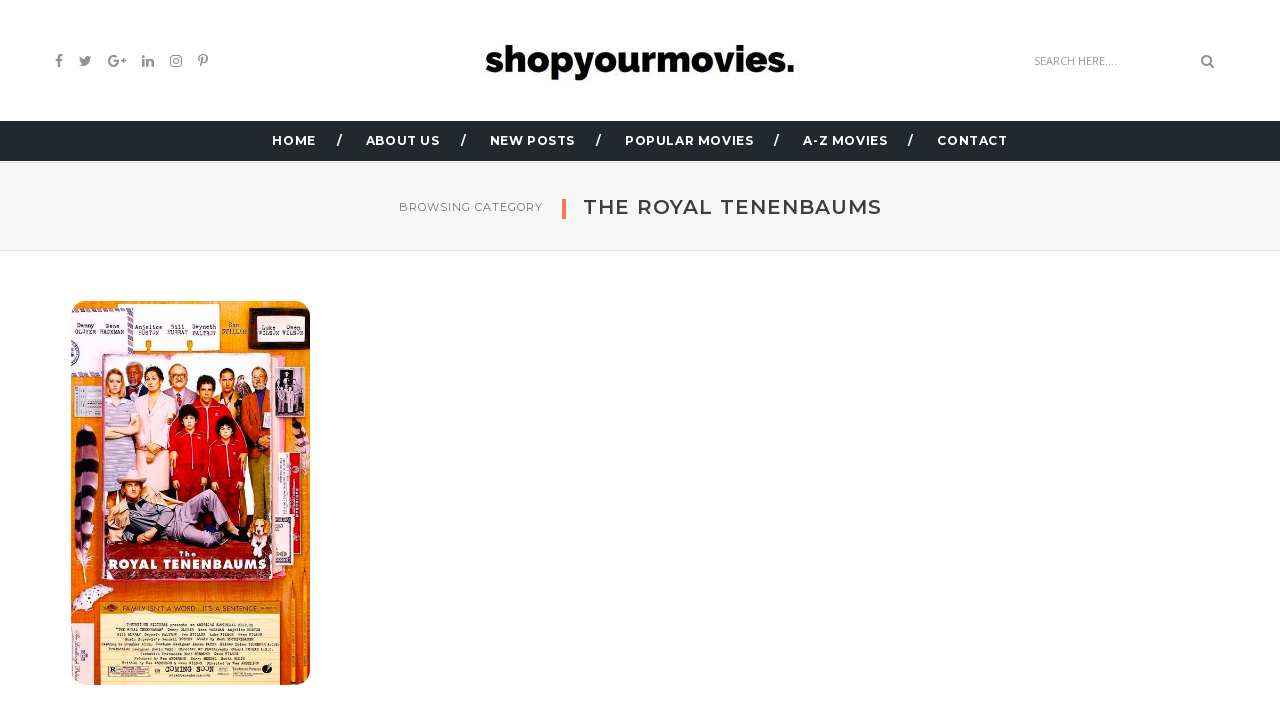

--- FILE ---
content_type: text/html; charset=UTF-8
request_url: https://www.shopyourmovies.com/the-royal-tenenbaums/
body_size: 63594
content:
<!DOCTYPE html>
<html dir="ltr" lang="en-US" prefix="og: https://ogp.me/ns#" class="no-js">
<head><meta charset="UTF-8"><script>if(navigator.userAgent.match(/MSIE|Internet Explorer/i)||navigator.userAgent.match(/Trident\/7\..*?rv:11/i)){var href=document.location.href;if(!href.match(/[?&]nowprocket/)){if(href.indexOf("?")==-1){if(href.indexOf("#")==-1){document.location.href=href+"?nowprocket=1"}else{document.location.href=href.replace("#","?nowprocket=1#")}}else{if(href.indexOf("#")==-1){document.location.href=href+"&nowprocket=1"}else{document.location.href=href.replace("#","&nowprocket=1#")}}}}</script><script>class RocketLazyLoadScripts{constructor(){this.triggerEvents=["keydown","mousedown","mousemove","touchmove","touchstart","touchend","wheel"],this.userEventHandler=this._triggerListener.bind(this),this.touchStartHandler=this._onTouchStart.bind(this),this.touchMoveHandler=this._onTouchMove.bind(this),this.touchEndHandler=this._onTouchEnd.bind(this),this.clickHandler=this._onClick.bind(this),this.interceptedClicks=[],window.addEventListener("pageshow",(e=>{this.persisted=e.persisted})),window.addEventListener("DOMContentLoaded",(()=>{this._preconnect3rdParties()})),this.delayedScripts={normal:[],async:[],defer:[]},this.allJQueries=[]}_addUserInteractionListener(e){document.hidden?e._triggerListener():(this.triggerEvents.forEach((t=>window.addEventListener(t,e.userEventHandler,{passive:!0}))),window.addEventListener("touchstart",e.touchStartHandler,{passive:!0}),window.addEventListener("mousedown",e.touchStartHandler),document.addEventListener("visibilitychange",e.userEventHandler))}_removeUserInteractionListener(){this.triggerEvents.forEach((e=>window.removeEventListener(e,this.userEventHandler,{passive:!0}))),document.removeEventListener("visibilitychange",this.userEventHandler)}_onTouchStart(e){"HTML"!==e.target.tagName&&(window.addEventListener("touchend",this.touchEndHandler),window.addEventListener("mouseup",this.touchEndHandler),window.addEventListener("touchmove",this.touchMoveHandler,{passive:!0}),window.addEventListener("mousemove",this.touchMoveHandler),e.target.addEventListener("click",this.clickHandler),this._renameDOMAttribute(e.target,"onclick","rocket-onclick"))}_onTouchMove(e){window.removeEventListener("touchend",this.touchEndHandler),window.removeEventListener("mouseup",this.touchEndHandler),window.removeEventListener("touchmove",this.touchMoveHandler,{passive:!0}),window.removeEventListener("mousemove",this.touchMoveHandler),e.target.removeEventListener("click",this.clickHandler),this._renameDOMAttribute(e.target,"rocket-onclick","onclick")}_onTouchEnd(e){window.removeEventListener("touchend",this.touchEndHandler),window.removeEventListener("mouseup",this.touchEndHandler),window.removeEventListener("touchmove",this.touchMoveHandler,{passive:!0}),window.removeEventListener("mousemove",this.touchMoveHandler)}_onClick(e){e.target.removeEventListener("click",this.clickHandler),this._renameDOMAttribute(e.target,"rocket-onclick","onclick"),this.interceptedClicks.push(e),e.preventDefault(),e.stopPropagation(),e.stopImmediatePropagation()}_replayClicks(){window.removeEventListener("touchstart",this.touchStartHandler,{passive:!0}),window.removeEventListener("mousedown",this.touchStartHandler),this.interceptedClicks.forEach((e=>{e.target.dispatchEvent(new MouseEvent("click",{view:e.view,bubbles:!0,cancelable:!0}))}))}_renameDOMAttribute(e,t,n){e.hasAttribute&&e.hasAttribute(t)&&(event.target.setAttribute(n,event.target.getAttribute(t)),event.target.removeAttribute(t))}_triggerListener(){this._removeUserInteractionListener(this),"loading"===document.readyState?document.addEventListener("DOMContentLoaded",this._loadEverythingNow.bind(this)):this._loadEverythingNow()}_preconnect3rdParties(){let e=[];document.querySelectorAll("script[type=rocketlazyloadscript]").forEach((t=>{if(t.hasAttribute("src")){const n=new URL(t.src).origin;n!==location.origin&&e.push({src:n,crossOrigin:t.crossOrigin||"module"===t.getAttribute("data-rocket-type")})}})),e=[...new Map(e.map((e=>[JSON.stringify(e),e]))).values()],this._batchInjectResourceHints(e,"preconnect")}async _loadEverythingNow(){this.lastBreath=Date.now(),this._delayEventListeners(),this._delayJQueryReady(this),this._handleDocumentWrite(),this._registerAllDelayedScripts(),this._preloadAllScripts(),await this._loadScriptsFromList(this.delayedScripts.normal),await this._loadScriptsFromList(this.delayedScripts.defer),await this._loadScriptsFromList(this.delayedScripts.async);try{await this._triggerDOMContentLoaded(),await this._triggerWindowLoad()}catch(e){}window.dispatchEvent(new Event("rocket-allScriptsLoaded")),this._replayClicks()}_registerAllDelayedScripts(){document.querySelectorAll("script[type=rocketlazyloadscript]").forEach((e=>{e.hasAttribute("src")?e.hasAttribute("async")&&!1!==e.async?this.delayedScripts.async.push(e):e.hasAttribute("defer")&&!1!==e.defer||"module"===e.getAttribute("data-rocket-type")?this.delayedScripts.defer.push(e):this.delayedScripts.normal.push(e):this.delayedScripts.normal.push(e)}))}async _transformScript(e){return await this._littleBreath(),new Promise((t=>{const n=document.createElement("script");[...e.attributes].forEach((e=>{let t=e.nodeName;"type"!==t&&("data-rocket-type"===t&&(t="type"),n.setAttribute(t,e.nodeValue))})),e.hasAttribute("src")?(n.addEventListener("load",t),n.addEventListener("error",t)):(n.text=e.text,t());try{e.parentNode.replaceChild(n,e)}catch(e){t()}}))}async _loadScriptsFromList(e){const t=e.shift();return t?(await this._transformScript(t),this._loadScriptsFromList(e)):Promise.resolve()}_preloadAllScripts(){this._batchInjectResourceHints([...this.delayedScripts.normal,...this.delayedScripts.defer,...this.delayedScripts.async],"preload")}_batchInjectResourceHints(e,t){var n=document.createDocumentFragment();e.forEach((e=>{if(e.src){const i=document.createElement("link");i.href=e.src,i.rel=t,"preconnect"!==t&&(i.as="script"),e.getAttribute&&"module"===e.getAttribute("data-rocket-type")&&(i.crossOrigin=!0),e.crossOrigin&&(i.crossOrigin=e.crossOrigin),n.appendChild(i)}})),document.head.appendChild(n)}_delayEventListeners(){let e={};function t(t,n){!function(t){function n(n){return e[t].eventsToRewrite.indexOf(n)>=0?"rocket-"+n:n}e[t]||(e[t]={originalFunctions:{add:t.addEventListener,remove:t.removeEventListener},eventsToRewrite:[]},t.addEventListener=function(){arguments[0]=n(arguments[0]),e[t].originalFunctions.add.apply(t,arguments)},t.removeEventListener=function(){arguments[0]=n(arguments[0]),e[t].originalFunctions.remove.apply(t,arguments)})}(t),e[t].eventsToRewrite.push(n)}function n(e,t){let n=e[t];Object.defineProperty(e,t,{get:()=>n||function(){},set(i){e["rocket"+t]=n=i}})}t(document,"DOMContentLoaded"),t(window,"DOMContentLoaded"),t(window,"load"),t(window,"pageshow"),t(document,"readystatechange"),n(document,"onreadystatechange"),n(window,"onload"),n(window,"onpageshow")}_delayJQueryReady(e){let t=window.jQuery;Object.defineProperty(window,"jQuery",{get:()=>t,set(n){if(n&&n.fn&&!e.allJQueries.includes(n)){n.fn.ready=n.fn.init.prototype.ready=function(t){e.domReadyFired?t.bind(document)(n):document.addEventListener("rocket-DOMContentLoaded",(()=>t.bind(document)(n)))};const t=n.fn.on;n.fn.on=n.fn.init.prototype.on=function(){if(this[0]===window){function e(e){return e.split(" ").map((e=>"load"===e||0===e.indexOf("load.")?"rocket-jquery-load":e)).join(" ")}"string"==typeof arguments[0]||arguments[0]instanceof String?arguments[0]=e(arguments[0]):"object"==typeof arguments[0]&&Object.keys(arguments[0]).forEach((t=>{delete Object.assign(arguments[0],{[e(t)]:arguments[0][t]})[t]}))}return t.apply(this,arguments),this},e.allJQueries.push(n)}t=n}})}async _triggerDOMContentLoaded(){this.domReadyFired=!0,await this._littleBreath(),document.dispatchEvent(new Event("rocket-DOMContentLoaded")),await this._littleBreath(),window.dispatchEvent(new Event("rocket-DOMContentLoaded")),await this._littleBreath(),document.dispatchEvent(new Event("rocket-readystatechange")),await this._littleBreath(),document.rocketonreadystatechange&&document.rocketonreadystatechange()}async _triggerWindowLoad(){await this._littleBreath(),window.dispatchEvent(new Event("rocket-load")),await this._littleBreath(),window.rocketonload&&window.rocketonload(),await this._littleBreath(),this.allJQueries.forEach((e=>e(window).trigger("rocket-jquery-load"))),await this._littleBreath();const e=new Event("rocket-pageshow");e.persisted=this.persisted,window.dispatchEvent(e),await this._littleBreath(),window.rocketonpageshow&&window.rocketonpageshow({persisted:this.persisted})}_handleDocumentWrite(){const e=new Map;document.write=document.writeln=function(t){const n=document.currentScript,i=document.createRange(),r=n.parentElement;let o=e.get(n);void 0===o&&(o=n.nextSibling,e.set(n,o));const s=document.createDocumentFragment();i.setStart(s,0),s.appendChild(i.createContextualFragment(t)),r.insertBefore(s,o)}}async _littleBreath(){Date.now()-this.lastBreath>45&&(await this._requestAnimFrame(),this.lastBreath=Date.now())}async _requestAnimFrame(){return document.hidden?new Promise((e=>setTimeout(e))):new Promise((e=>requestAnimationFrame(e)))}static run(){const e=new RocketLazyLoadScripts;e._addUserInteractionListener(e)}}RocketLazyLoadScripts.run();</script>
    <!-- keywords -->
	
	<link rel="profile" href="https://gmpg.org/xfn/11">
	    <!-- viewport -->
	<meta name="viewport" content="width=device-width,initial-scale=1.0" />
    <!-- default IE9 -->
    <meta http-equiv="X-UA-Compatible" content="IE=Edge">

    <script type="rocketlazyloadscript">(function(html){html.className = html.className.replace(/\bno-js\b/,'js')})(document.documentElement);</script>
<title>The Roy­al Tenen­baums Clothes, Style, Outfits, Fashion, Looks | Shopyourmovies</title><link rel="preload" as="style" href="https://fonts.googleapis.com/css?family=Open%20Sans%3A100%2C200%2C300%2C400%2C500%2C600%2C700%2C800%2C900%7CMontserrat%3A100%2C200%2C300%2C400%2C500%2C600%2C700%2C800%2C900&#038;subset=latin%2Clatin-ext%2Ccyrillic%2Ccyrillic-ext%2Cgreek%2Cgreek-ext%2Cvietnamese&#038;display=swap" /><link rel="stylesheet" href="https://fonts.googleapis.com/css?family=Open%20Sans%3A100%2C200%2C300%2C400%2C500%2C600%2C700%2C800%2C900%7CMontserrat%3A100%2C200%2C300%2C400%2C500%2C600%2C700%2C800%2C900&#038;subset=latin%2Clatin-ext%2Ccyrillic%2Ccyrillic-ext%2Cgreek%2Cgreek-ext%2Cvietnamese&#038;display=swap" media="print" onload="this.media='all'" /><noscript><link rel="stylesheet" href="https://fonts.googleapis.com/css?family=Open%20Sans%3A100%2C200%2C300%2C400%2C500%2C600%2C700%2C800%2C900%7CMontserrat%3A100%2C200%2C300%2C400%2C500%2C600%2C700%2C800%2C900&#038;subset=latin%2Clatin-ext%2Ccyrillic%2Ccyrillic-ext%2Cgreek%2Cgreek-ext%2Cvietnamese&#038;display=swap" /></noscript><link rel="stylesheet" href="https://www.shopyourmovies.com/wp-content/cache/min/1/b603c34fe977782230265f43ca1786ac.css" media="all" data-minify="1" />
	<style>img:is([sizes="auto" i], [sizes^="auto," i]) { contain-intrinsic-size: 3000px 1500px }</style>
	
		<!-- All in One SEO 4.8.7 - aioseo.com -->
	<meta name="description" content="Where to buy Clothes, Style, Outfits, Fashion, Looks on The Roy­al Tenen­baums ." />
	<meta name="robots" content="max-image-preview:large" />
	<link rel="canonical" href="https://www.shopyourmovies.com/the-royal-tenenbaums/" />
	<meta name="generator" content="All in One SEO (AIOSEO) 4.8.7" />
		<script type="application/ld+json" class="aioseo-schema">
			{"@context":"https:\/\/schema.org","@graph":[{"@type":"BreadcrumbList","@id":"https:\/\/www.shopyourmovies.com\/the-royal-tenenbaums\/#breadcrumblist","itemListElement":[{"@type":"ListItem","@id":"https:\/\/www.shopyourmovies.com#listItem","position":1,"name":"Home","item":"https:\/\/www.shopyourmovies.com","nextItem":{"@type":"ListItem","@id":"https:\/\/www.shopyourmovies.com\/the-royal-tenenbaums\/#listItem","name":"The Roy\u00adal Tenen\u00adbaums"}},{"@type":"ListItem","@id":"https:\/\/www.shopyourmovies.com\/the-royal-tenenbaums\/#listItem","position":2,"name":"The Roy\u00adal Tenen\u00adbaums","previousItem":{"@type":"ListItem","@id":"https:\/\/www.shopyourmovies.com#listItem","name":"Home"}}]},{"@type":"CollectionPage","@id":"https:\/\/www.shopyourmovies.com\/the-royal-tenenbaums\/#collectionpage","url":"https:\/\/www.shopyourmovies.com\/the-royal-tenenbaums\/","name":"The Roy\u00adal Tenen\u00adbaums Clothes, Style, Outfits, Fashion, Looks | Shopyourmovies","description":"Where to buy Clothes, Style, Outfits, Fashion, Looks on The Roy\u00adal Tenen\u00adbaums .","inLanguage":"en-US","isPartOf":{"@id":"https:\/\/www.shopyourmovies.com\/#website"},"breadcrumb":{"@id":"https:\/\/www.shopyourmovies.com\/the-royal-tenenbaums\/#breadcrumblist"}},{"@type":"Organization","@id":"https:\/\/www.shopyourmovies.com\/#organization","name":"Shopyourmovies ShopYourMovies","description":"Fashion, Clothing and Style from Movies ShopYourMovies is a subsidiary of the popular website ShopYourTV which is currently the largest archive off all outfits worn on tv shows. ShopYourMovies is a side project that focuses just on Movies rather than TV Shows.","url":"https:\/\/www.shopyourmovies.com\/","sameAs":["https:\/\/www.facebook.com\/shopyourtv","https:\/\/x.com\/shopyourtv","https:\/\/instagram.com\/shopyourtv"]},{"@type":"WebSite","@id":"https:\/\/www.shopyourmovies.com\/#website","url":"https:\/\/www.shopyourmovies.com\/","name":"Shopyourmovies","description":"Fashion, Clothing and Style from Movies","inLanguage":"en-US","publisher":{"@id":"https:\/\/www.shopyourmovies.com\/#organization"}}]}
		</script>
		<!-- All in One SEO -->

<link rel='dns-prefetch' href='//stats.wp.com' />
<link rel='dns-prefetch' href='//fonts.googleapis.com' />
<link rel='dns-prefetch' href='//www.googletagmanager.com' />
<link href='https://fonts.gstatic.com' crossorigin rel='preconnect' />
<link rel="alternate" type="application/rss+xml" title="Shopyourmovies &raquo; Feed" href="https://www.shopyourmovies.com/feed/" />
<link rel="alternate" type="application/rss+xml" title="Shopyourmovies &raquo; Comments Feed" href="https://www.shopyourmovies.com/comments/feed/" />
<link rel="alternate" type="application/rss+xml" title="Shopyourmovies &raquo; The Roy­al Tenen­baums Category Feed" href="https://www.shopyourmovies.com/the-royal-tenenbaums/feed/" />
<style id='wp-emoji-styles-inline-css' type='text/css'>

	img.wp-smiley, img.emoji {
		display: inline !important;
		border: none !important;
		box-shadow: none !important;
		height: 1em !important;
		width: 1em !important;
		margin: 0 0.07em !important;
		vertical-align: -0.1em !important;
		background: none !important;
		padding: 0 !important;
	}
</style>



<style id='jetpack-sharing-buttons-style-inline-css' type='text/css'>
.jetpack-sharing-buttons__services-list{display:flex;flex-direction:row;flex-wrap:wrap;gap:0;list-style-type:none;margin:5px;padding:0}.jetpack-sharing-buttons__services-list.has-small-icon-size{font-size:12px}.jetpack-sharing-buttons__services-list.has-normal-icon-size{font-size:16px}.jetpack-sharing-buttons__services-list.has-large-icon-size{font-size:24px}.jetpack-sharing-buttons__services-list.has-huge-icon-size{font-size:36px}@media print{.jetpack-sharing-buttons__services-list{display:none!important}}.editor-styles-wrapper .wp-block-jetpack-sharing-buttons{gap:0;padding-inline-start:0}ul.jetpack-sharing-buttons__services-list.has-background{padding:1.25em 2.375em}
</style>
<style id='classic-theme-styles-inline-css' type='text/css'>
/*! This file is auto-generated */
.wp-block-button__link{color:#fff;background-color:#32373c;border-radius:9999px;box-shadow:none;text-decoration:none;padding:calc(.667em + 2px) calc(1.333em + 2px);font-size:1.125em}.wp-block-file__button{background:#32373c;color:#fff;text-decoration:none}
</style>
<style id='global-styles-inline-css' type='text/css'>
:root{--wp--preset--aspect-ratio--square: 1;--wp--preset--aspect-ratio--4-3: 4/3;--wp--preset--aspect-ratio--3-4: 3/4;--wp--preset--aspect-ratio--3-2: 3/2;--wp--preset--aspect-ratio--2-3: 2/3;--wp--preset--aspect-ratio--16-9: 16/9;--wp--preset--aspect-ratio--9-16: 9/16;--wp--preset--color--black: #000000;--wp--preset--color--cyan-bluish-gray: #abb8c3;--wp--preset--color--white: #ffffff;--wp--preset--color--pale-pink: #f78da7;--wp--preset--color--vivid-red: #cf2e2e;--wp--preset--color--luminous-vivid-orange: #ff6900;--wp--preset--color--luminous-vivid-amber: #fcb900;--wp--preset--color--light-green-cyan: #7bdcb5;--wp--preset--color--vivid-green-cyan: #00d084;--wp--preset--color--pale-cyan-blue: #8ed1fc;--wp--preset--color--vivid-cyan-blue: #0693e3;--wp--preset--color--vivid-purple: #9b51e0;--wp--preset--gradient--vivid-cyan-blue-to-vivid-purple: linear-gradient(135deg,rgba(6,147,227,1) 0%,rgb(155,81,224) 100%);--wp--preset--gradient--light-green-cyan-to-vivid-green-cyan: linear-gradient(135deg,rgb(122,220,180) 0%,rgb(0,208,130) 100%);--wp--preset--gradient--luminous-vivid-amber-to-luminous-vivid-orange: linear-gradient(135deg,rgba(252,185,0,1) 0%,rgba(255,105,0,1) 100%);--wp--preset--gradient--luminous-vivid-orange-to-vivid-red: linear-gradient(135deg,rgba(255,105,0,1) 0%,rgb(207,46,46) 100%);--wp--preset--gradient--very-light-gray-to-cyan-bluish-gray: linear-gradient(135deg,rgb(238,238,238) 0%,rgb(169,184,195) 100%);--wp--preset--gradient--cool-to-warm-spectrum: linear-gradient(135deg,rgb(74,234,220) 0%,rgb(151,120,209) 20%,rgb(207,42,186) 40%,rgb(238,44,130) 60%,rgb(251,105,98) 80%,rgb(254,248,76) 100%);--wp--preset--gradient--blush-light-purple: linear-gradient(135deg,rgb(255,206,236) 0%,rgb(152,150,240) 100%);--wp--preset--gradient--blush-bordeaux: linear-gradient(135deg,rgb(254,205,165) 0%,rgb(254,45,45) 50%,rgb(107,0,62) 100%);--wp--preset--gradient--luminous-dusk: linear-gradient(135deg,rgb(255,203,112) 0%,rgb(199,81,192) 50%,rgb(65,88,208) 100%);--wp--preset--gradient--pale-ocean: linear-gradient(135deg,rgb(255,245,203) 0%,rgb(182,227,212) 50%,rgb(51,167,181) 100%);--wp--preset--gradient--electric-grass: linear-gradient(135deg,rgb(202,248,128) 0%,rgb(113,206,126) 100%);--wp--preset--gradient--midnight: linear-gradient(135deg,rgb(2,3,129) 0%,rgb(40,116,252) 100%);--wp--preset--font-size--small: 13px;--wp--preset--font-size--medium: 20px;--wp--preset--font-size--large: 36px;--wp--preset--font-size--x-large: 42px;--wp--preset--spacing--20: 0.44rem;--wp--preset--spacing--30: 0.67rem;--wp--preset--spacing--40: 1rem;--wp--preset--spacing--50: 1.5rem;--wp--preset--spacing--60: 2.25rem;--wp--preset--spacing--70: 3.38rem;--wp--preset--spacing--80: 5.06rem;--wp--preset--shadow--natural: 6px 6px 9px rgba(0, 0, 0, 0.2);--wp--preset--shadow--deep: 12px 12px 50px rgba(0, 0, 0, 0.4);--wp--preset--shadow--sharp: 6px 6px 0px rgba(0, 0, 0, 0.2);--wp--preset--shadow--outlined: 6px 6px 0px -3px rgba(255, 255, 255, 1), 6px 6px rgba(0, 0, 0, 1);--wp--preset--shadow--crisp: 6px 6px 0px rgba(0, 0, 0, 1);}:where(.is-layout-flex){gap: 0.5em;}:where(.is-layout-grid){gap: 0.5em;}body .is-layout-flex{display: flex;}.is-layout-flex{flex-wrap: wrap;align-items: center;}.is-layout-flex > :is(*, div){margin: 0;}body .is-layout-grid{display: grid;}.is-layout-grid > :is(*, div){margin: 0;}:where(.wp-block-columns.is-layout-flex){gap: 2em;}:where(.wp-block-columns.is-layout-grid){gap: 2em;}:where(.wp-block-post-template.is-layout-flex){gap: 1.25em;}:where(.wp-block-post-template.is-layout-grid){gap: 1.25em;}.has-black-color{color: var(--wp--preset--color--black) !important;}.has-cyan-bluish-gray-color{color: var(--wp--preset--color--cyan-bluish-gray) !important;}.has-white-color{color: var(--wp--preset--color--white) !important;}.has-pale-pink-color{color: var(--wp--preset--color--pale-pink) !important;}.has-vivid-red-color{color: var(--wp--preset--color--vivid-red) !important;}.has-luminous-vivid-orange-color{color: var(--wp--preset--color--luminous-vivid-orange) !important;}.has-luminous-vivid-amber-color{color: var(--wp--preset--color--luminous-vivid-amber) !important;}.has-light-green-cyan-color{color: var(--wp--preset--color--light-green-cyan) !important;}.has-vivid-green-cyan-color{color: var(--wp--preset--color--vivid-green-cyan) !important;}.has-pale-cyan-blue-color{color: var(--wp--preset--color--pale-cyan-blue) !important;}.has-vivid-cyan-blue-color{color: var(--wp--preset--color--vivid-cyan-blue) !important;}.has-vivid-purple-color{color: var(--wp--preset--color--vivid-purple) !important;}.has-black-background-color{background-color: var(--wp--preset--color--black) !important;}.has-cyan-bluish-gray-background-color{background-color: var(--wp--preset--color--cyan-bluish-gray) !important;}.has-white-background-color{background-color: var(--wp--preset--color--white) !important;}.has-pale-pink-background-color{background-color: var(--wp--preset--color--pale-pink) !important;}.has-vivid-red-background-color{background-color: var(--wp--preset--color--vivid-red) !important;}.has-luminous-vivid-orange-background-color{background-color: var(--wp--preset--color--luminous-vivid-orange) !important;}.has-luminous-vivid-amber-background-color{background-color: var(--wp--preset--color--luminous-vivid-amber) !important;}.has-light-green-cyan-background-color{background-color: var(--wp--preset--color--light-green-cyan) !important;}.has-vivid-green-cyan-background-color{background-color: var(--wp--preset--color--vivid-green-cyan) !important;}.has-pale-cyan-blue-background-color{background-color: var(--wp--preset--color--pale-cyan-blue) !important;}.has-vivid-cyan-blue-background-color{background-color: var(--wp--preset--color--vivid-cyan-blue) !important;}.has-vivid-purple-background-color{background-color: var(--wp--preset--color--vivid-purple) !important;}.has-black-border-color{border-color: var(--wp--preset--color--black) !important;}.has-cyan-bluish-gray-border-color{border-color: var(--wp--preset--color--cyan-bluish-gray) !important;}.has-white-border-color{border-color: var(--wp--preset--color--white) !important;}.has-pale-pink-border-color{border-color: var(--wp--preset--color--pale-pink) !important;}.has-vivid-red-border-color{border-color: var(--wp--preset--color--vivid-red) !important;}.has-luminous-vivid-orange-border-color{border-color: var(--wp--preset--color--luminous-vivid-orange) !important;}.has-luminous-vivid-amber-border-color{border-color: var(--wp--preset--color--luminous-vivid-amber) !important;}.has-light-green-cyan-border-color{border-color: var(--wp--preset--color--light-green-cyan) !important;}.has-vivid-green-cyan-border-color{border-color: var(--wp--preset--color--vivid-green-cyan) !important;}.has-pale-cyan-blue-border-color{border-color: var(--wp--preset--color--pale-cyan-blue) !important;}.has-vivid-cyan-blue-border-color{border-color: var(--wp--preset--color--vivid-cyan-blue) !important;}.has-vivid-purple-border-color{border-color: var(--wp--preset--color--vivid-purple) !important;}.has-vivid-cyan-blue-to-vivid-purple-gradient-background{background: var(--wp--preset--gradient--vivid-cyan-blue-to-vivid-purple) !important;}.has-light-green-cyan-to-vivid-green-cyan-gradient-background{background: var(--wp--preset--gradient--light-green-cyan-to-vivid-green-cyan) !important;}.has-luminous-vivid-amber-to-luminous-vivid-orange-gradient-background{background: var(--wp--preset--gradient--luminous-vivid-amber-to-luminous-vivid-orange) !important;}.has-luminous-vivid-orange-to-vivid-red-gradient-background{background: var(--wp--preset--gradient--luminous-vivid-orange-to-vivid-red) !important;}.has-very-light-gray-to-cyan-bluish-gray-gradient-background{background: var(--wp--preset--gradient--very-light-gray-to-cyan-bluish-gray) !important;}.has-cool-to-warm-spectrum-gradient-background{background: var(--wp--preset--gradient--cool-to-warm-spectrum) !important;}.has-blush-light-purple-gradient-background{background: var(--wp--preset--gradient--blush-light-purple) !important;}.has-blush-bordeaux-gradient-background{background: var(--wp--preset--gradient--blush-bordeaux) !important;}.has-luminous-dusk-gradient-background{background: var(--wp--preset--gradient--luminous-dusk) !important;}.has-pale-ocean-gradient-background{background: var(--wp--preset--gradient--pale-ocean) !important;}.has-electric-grass-gradient-background{background: var(--wp--preset--gradient--electric-grass) !important;}.has-midnight-gradient-background{background: var(--wp--preset--gradient--midnight) !important;}.has-small-font-size{font-size: var(--wp--preset--font-size--small) !important;}.has-medium-font-size{font-size: var(--wp--preset--font-size--medium) !important;}.has-large-font-size{font-size: var(--wp--preset--font-size--large) !important;}.has-x-large-font-size{font-size: var(--wp--preset--font-size--x-large) !important;}
:where(.wp-block-post-template.is-layout-flex){gap: 1.25em;}:where(.wp-block-post-template.is-layout-grid){gap: 1.25em;}
:where(.wp-block-columns.is-layout-flex){gap: 2em;}:where(.wp-block-columns.is-layout-grid){gap: 2em;}
:root :where(.wp-block-pullquote){font-size: 1.5em;line-height: 1.6;}
</style>










<script type="rocketlazyloadscript" data-rocket-type="text/javascript" src="https://www.shopyourmovies.com/wp-includes/js/jquery/jquery.min.js?ver=3.7.1" id="jquery-core-js" defer></script>
<script type="rocketlazyloadscript" data-rocket-type="text/javascript" src="https://www.shopyourmovies.com/wp-includes/js/jquery/jquery-migrate.min.js?ver=3.4.1" id="jquery-migrate-js" defer></script>
<!--[if lt IE 9]>
<script type="text/javascript" src="https://www.shopyourmovies.com/wp-content/themes/paperio/assets/js/html5shiv.js?ver=3.7.3" id="paperio-html5-js"></script>
<![endif]-->
<script type="rocketlazyloadscript" data-rocket-type="text/javascript" src="https://www.shopyourmovies.com/wp-content/plugins/paperio-addons/js/instafeed.min.js?ver=1.3.3" id="instafeed-js" defer></script>
<link rel="https://api.w.org/" href="https://www.shopyourmovies.com/wp-json/" /><link rel="alternate" title="JSON" type="application/json" href="https://www.shopyourmovies.com/wp-json/wp/v2/categories/1718" /><link rel="EditURI" type="application/rsd+xml" title="RSD" href="https://www.shopyourmovies.com/xmlrpc.php?rsd" />
<!-- auto ad code generated by Easy Google AdSense plugin v1.0.13 --><script type="rocketlazyloadscript" async src="https://pagead2.googlesyndication.com/pagead/js/adsbygoogle.js?client=ca-pub-0221490262260850" crossorigin="anonymous"></script><!-- Easy Google AdSense plugin --><meta name="generator" content="Site Kit by Google 1.162.1" />	<style>img#wpstats{display:none}</style>
		<link rel="icon" type="image/png" href="/wp-content/uploads/fbrfg/favicon-96x96.png" sizes="96x96" />
<link rel="icon" type="image/svg+xml" href="/wp-content/uploads/fbrfg/favicon.svg" />
<link rel="shortcut icon" href="/wp-content/uploads/fbrfg/favicon.ico" />
<link rel="apple-touch-icon" sizes="180x180" href="/wp-content/uploads/fbrfg/apple-touch-icon.png" />
<link rel="manifest" href="/wp-content/uploads/fbrfg/site.webmanifest" />                <link rel="shortcut icon" href="https://www.shopyourmovies.com/wp-content/themes/paperio/assets/images/favicon.ico">
                		<style type="text/css" id="wp-custom-css">
			#captcha_code {
    width: 100px;
}
.footer-bg .blog-thumbnail.fl-left a img {
    height: auto;
}
/* sert home page cat height */
.col-md-3.favs {
    min-height: 435px;
}
.inner-cat-blog .afterborder {
    visibility: hidden;
}		</style>
		<style id="paperio-custom-css" type="text/css">body{font-family:Open Sans,sans-serif;}.alt-font,.mfp-title,h1,h2,h3,h4,h5,h6,.breadcrumb-style-1 .breadcrumb li,.site-footer .tagcloud a,#success,.paperio-default-menu li{font-family:Montserrat,sans-serif;}.navbar-default .navbar-nav li a{text-transform:uppercase;}.promo-title{font-size:Advertisement;}.paperio-theme-option .widget-title{font-size:18;}.entry-content,.entry-content p{font-size:16;}.entry-content p a{color:#0db6e0;}.entry-content p a:hover{color:#16aaf4;}.category-layout-title{font-size:14px;}body.paperio-theme-option{background:#ffffff;}.footer-bg{background:#ffffff;}</style><noscript><style id="rocket-lazyload-nojs-css">.rll-youtube-player, [data-lazy-src]{display:none !important;}</style></noscript></head>
<body data-rsssl=1 class="archive category category-the-royal-tenenbaums category-1718 theme-orange paperio-theme-option" itemscope="itemscope" itemtype="http://schema.org/WebPage">

<!-- Header --><header id="masthead" class="site-header bg-white header-style-2 navbar-fixed-top header-img navbar-bottom" itemscope="itemscope" itemtype="http://schema.org/WPHeader"><!-- Header Logo --><div class="header-logo"><div class="container"><div class="row"><!-- Social Icons -->
<div class="col-md-4 col-sm-4 col-xs-6 social-icon"><a href="#" target="_self"><i class="fa fa-facebook"></i></a><a href="#" target="_self"><i class="fa fa-twitter"></i></a><a href="#" target="_self"><i class="fa fa-google-plus"></i></a><a href="#" target="_self"><i class="fa fa-linkedin"></i></a><a href="#" target="_self"><i class="fa fa-instagram"></i></a><a href="#" target="_self"><i class="fa fa-pinterest-p"></i></a></div><!-- End Social Icons -->

<!-- logo -->
<div class="col-md-4 text-center no-padding"><div class="logo"><a href="https://www.shopyourmovies.com/" rel="home" itemprop="url"><img width="350" height="50" src="data:image/svg+xml,%3Csvg%20xmlns='http://www.w3.org/2000/svg'%20viewBox='0%200%20350%2050'%3E%3C/svg%3E" data-at2x="https://www.shopyourmovies.com/wp-content/uploads/2019/06/New-Project-1.jpg" alt="Shopyourmovies" data-lazy-src="https://www.shopyourmovies.com/wp-content/uploads/2019/06/New-Project-1.jpg"><noscript><img width="350" height="50" src="https://www.shopyourmovies.com/wp-content/uploads/2019/06/New-Project-1.jpg" data-at2x="https://www.shopyourmovies.com/wp-content/uploads/2019/06/New-Project-1.jpg" alt="Shopyourmovies"></noscript></a></div></div><!-- end logo -->

<!-- Search -->
<div class="col-md-4 col-sm-4 col-xs-6 fl-right search-box"><form role="search" method="get" class="search-form navbar-form no-padding" action="https://www.shopyourmovies.com/">
	<div class="input-group add-on">
		<input type="search" class="search-field form-control" placeholder="Search Here...." value="" name="s" />
		<div class="input-group-btn">
        	<button class="btn btn-default" type="submit"><i class="fa fa-search"></i></button>
        </div>
	</div>
</form></div><!--End Search -->
</div></div></div><!-- End Header Logo --><!-- Menu --><nav id="site-navigation" class="navbar navbar-default navbar-static-top background-color white-link-nav no-margin-top sm-bg-transparent" itemscope="itemscope" itemtype="http://schema.org/SiteNavigationElement"><div class="container"><div class="row"><div class="col-md-12 col-sm-12 col-xs-12">
    <!-- toggle navigation -->
    <div class="navbar-header">
        <button data-target=".navbar-collapse" data-toggle="collapse" class="navbar-toggle" type="button">
            <span class="icon-bar"></span>
            <span class="icon-bar"></span>
            <span class="icon-bar"></span>
        </button>                       
    </div>
    <!-- end toggle navigation -->
    <!-- main menu -->
    <div class="menu-main-menu-container navbar-collapse collapse alt-font"><ul id="menu-main-menu" class="nav navbar-nav navbar-white paperio-default-menu"><li id="menu-item-840" class="menu-item menu-item-type-post_type menu-item-object-page menu-item-home menu-item-840"><a href="https://www.shopyourmovies.com/" itemprop="url">HOME</a></li>
<li id="menu-item-848" class="menu-item menu-item-type-post_type menu-item-object-page menu-item-848"><a href="https://www.shopyourmovies.com/about-me/" itemprop="url">ABOUT US</a></li>
<li id="menu-item-842" class="menu-item menu-item-type-post_type menu-item-object-page current_page_parent menu-item-842"><a href="https://www.shopyourmovies.com/blog/" itemprop="url">NEW POSTS</a></li>
<li id="menu-item-841" class="menu-item menu-item-type-post_type menu-item-object-page menu-item-841"><a href="https://www.shopyourmovies.com/popular-movies/" itemprop="url">POPULAR MOVIES</a></li>
<li id="menu-item-8025" class="menu-item menu-item-type-post_type menu-item-object-page menu-item-8025"><a href="https://www.shopyourmovies.com/a-z-movies/" itemprop="url">A-Z MOVIES</a></li>
<li id="menu-item-265" class="menu-item menu-item-type-post_type menu-item-object-page menu-item-265"><a href="https://www.shopyourmovies.com/contact/" itemprop="url">CONTACT</a></li>
</ul></div>    <!-- end main menu -->
</div></div></div></nav><!-- End Menu --></header><!-- End Header --><div class="below-navigation clear-both"></div>
<section class="page-title-small border-bottom-mid-gray border-top-mid-gray blog-single-page-background bg-gray"><div class="container-fluid"><div class="row"><div class="col-md-12 col-sm-12 col-xs-12 text-center"><span class="text-extra-small text-uppercase alt-font right-separator blog-single-page-meta">Browsing Category</span><h2 class="title-small position-reletive font-weight-600 text-uppercase text-mid-gray blog-headline right-separator blog-single-page-title no-margin-bottom">The Roy­al Tenen­baums</h2></div></div></div></section><div class="container" style="margin-bottom:40px;">
    <div class="singlewrap colored" style="margin-top:50px;">
        <div class="col-md-12">
            <div class="row">

                </pre> 
                        <div class="col-md-3">
                            <div style="padding: 0 6%;" class="row" > 
                                <div class="col-md-11">
                                    <div class="row">
                                        <img  alt="No Image" src=https://www.shopyourmovies.com/wp-content/uploads/2023/01/royal-tenenbaums.jpg width="100%" height="100%">
                                    </div>
                                </div>
                                <div class="col-md-1"></div>
                            </div>
                        </div>
                        <div class="col-md-9">
                            <div style="margin-bottom:20px;" class="row top-grid-width">
                                                                                            </div>
                        </div>
                                </div>
        </div>
    </div>
</div>


<section class="paperio-breadcrumb-navigation"><div class="container"><div class="row"><div class="col-md-12 col-sm-12 col-xs-12"><ul class="text-extra-small text-uppercase alt-font paperio-breadcrumb-settings" itemscope="" itemtype="http://schema.org/BreadcrumbList">
<li itemprop="itemListElement" itemscope itemtype="http://schema.org/ListItem"><a itemprop="item" href="https://www.shopyourmovies.com/" title="Browse to: Home" class="text-link-light-gray"><span itemprop="name">Home</span></a><meta itemprop="position" content="1" /></li><li itemprop="itemListElement" itemscope itemtype="http://schema.org/ListItem"><span itemprop="name">The Roy­al Tenen­baums</span><meta itemprop="position" content="2" /></li>
</ul></div></div></div></section><section class="margin-five-top margin-five-bottom sm-margin-eight-top sm-margin-eight-bottom xs-margin-twelve-top xs-margin-twelve-bottom"><div class="container"><div class="row"><div class="col-md-12 col-sm-12 col-xs-12"><div class="row number-pagination post-grid-four-columns" data-column=4><div id="post-5238" class="grid-four-columns-button first-post post-5238 post type-post status-publish format-standard has-post-thumbnail hentry category-the-royal-tenenbaums tag-1719 tag-fila tag-luke-wilson tag-richie-tenenbaum col-md-3 col-sm-6 col-xs-12 margin-six-bottom xs-margin-ten-bottom"><div class="blog-image"><!-- post image --><a href="https://www.shopyourmovies.com/the-royal-tenenbaums-richies-striped-headband/"><img width="800" height="646" src="data:image/svg+xml,%3Csvg%20xmlns='http://www.w3.org/2000/svg'%20viewBox='0%200%20800%20646'%3E%3C/svg%3E" class="attachment-full size-full wp-post-image" alt="" decoding="async" fetchpriority="high" data-lazy-srcset="https://www.shopyourmovies.com/wp-content/uploads/2021/11/fila.jpg?v=1636970054 800w, https://www.shopyourmovies.com/wp-content/uploads/2021/11/fila-300x242.jpg?v=1636970054 300w, https://www.shopyourmovies.com/wp-content/uploads/2021/11/fila-768x620.jpg?v=1636970054 768w, https://www.shopyourmovies.com/wp-content/uploads/2021/11/fila-420x339.jpg?v=1636970054 420w, https://www.shopyourmovies.com/wp-content/uploads/2021/11/fila-81x65.jpg?v=1636970054 81w" data-lazy-sizes="(max-width: 800px) 100vw, 800px" data-lazy-src="https://www.shopyourmovies.com/wp-content/uploads/2021/11/fila.jpg?v=1636970054" /><noscript><img width="800" height="646" src="https://www.shopyourmovies.com/wp-content/uploads/2021/11/fila.jpg?v=1636970054" class="attachment-full size-full wp-post-image" alt="" decoding="async" fetchpriority="high" srcset="https://www.shopyourmovies.com/wp-content/uploads/2021/11/fila.jpg?v=1636970054 800w, https://www.shopyourmovies.com/wp-content/uploads/2021/11/fila-300x242.jpg?v=1636970054 300w, https://www.shopyourmovies.com/wp-content/uploads/2021/11/fila-768x620.jpg?v=1636970054 768w, https://www.shopyourmovies.com/wp-content/uploads/2021/11/fila-420x339.jpg?v=1636970054 420w, https://www.shopyourmovies.com/wp-content/uploads/2021/11/fila-81x65.jpg?v=1636970054 81w" sizes="(max-width: 800px) 100vw, 800px" /></noscript></a><!-- post image --></div><!-- post detail --><div class="blog-details"><h2 class="alt-font font-weight-600 title-small text-mid-gray margin-six-top no-margin-lr xs-no-margin-bottom entry-title category-layout-title no-margin-bottom"><a rel="bookmark" href="https://www.shopyourmovies.com/the-royal-tenenbaums-richies-striped-headband/">The Roy­al Tenen­baums: Richie&#8217;s Striped Headband</a></h2><div class="letter-spacing-1 text-extra-small text-uppercase margin-five-bottom display-inline-block category-layout-meta"><ul class="post-meta-box meta-box-style2"><li><a rel="category tag" class="text-link-light-gray category-layout-meta-link" href="https://www.shopyourmovies.com/the-royal-tenenbaums/">The Roy­al Tenen­baums</a></li></ul></div><div class="blog-meta text-uppercase"><a href="https://www.shopyourmovies.com/the-royal-tenenbaums-richies-striped-headband/" class="btn btn-very-small text-uppercase alt-font no-letter-spacing btn-border">OUTFIT DETAILS <i class="fa fa-long-arrow-right"></i></a><ul class="fl-right blog-listing-comment"><li><a href="https://www.shopyourmovies.com/the-royal-tenenbaums-richies-striped-headband/#respond" class="comment category-layout-comment-link" ><i class="fa fa-comment-o"></i><span>No Comment</span></a></li><li><a href="https://www.shopyourmovies.com/wp-admin/admin-ajax.php?action=process_simple_like&nonce=c816f3f979&post_id=5238&disabled=true&is_comment=0" class="sl-button text-link-black category-layout-comment-link sl-button-5238" data-nonce="c816f3f979" data-post-id="5238" data-iscomment="0" title="Like"><i class="fa fa-heart-o"></i><span>117 </span></a></li></ul></div></div><!-- end post detail --></div></div><div class="page-separator-parent display-none"><div class="col-md-12 col-sm-12 col-xs-12 margin-seven-bottom sm-display-none page-separator"><div class="separator-line-wide background-color"></div></div></div></div></div></div></section><section id="colophon" class="border-footer site-footer bg-white" itemscope="itemscope" itemtype="http://schema.org/WPFooter"><div class="container-fluid padding-two-top xs-padding-ten-top"><div class="row"><div class="container"></div></div><div class="row footer-bg bg-white"><div class="container no-padding padding-two-top"><div class="col-md-4 col-sm-12 col-xs-12 sm-margin-top-30 footer-three-sidebar xs-no-margin-top"><div id="text-5" class="widget widget_text">			<div class="textwidget"><div class="hide-text-sidebar margin-bottom-10 text-center text-mid-gray text-large">On social networks.</div><ul class="footer-social-icons-center">

<li><a href="https://www.facebook.com/shopyourtv" target="_blank"><i class="fa fa-facebook social-icon-fa"></i></a></li>

<li><a href="https://www.twitter.com/shopyourtv" target="_blank"><i class="fa fa-twitter social-icon-fa"></i></a></li>

<li><a href="https://www.instagram.com/shopyourtv" target="_blank"><i class="fa fa-instagram social-icon-fa"></i></a></li>


<li><a href="https://pinterest.com/shopyourtv" target="_blank"><i class="fa fa-pinterest-p social-icon-fa"></i></a></li><li>

</ul></div>
		</div></div><div class="col-md-4 col-sm-12 col-xs-12 sm-margin-top-30 footer-three-sidebar"><div id="paperio_popular_post_widget-5" class="widget widget_paperio_popular_post_widget"><h6 class="widget-title text-mid-gray text-uppercase font-weight-600 margin-bottom-25">Latest Post</h5><div class="popular-post-wrapper"><div class="col-sm-12 col-xs-12 text-extra-small no-padding-lr blog-list margin-bottom-15 sm-margin-three-bottom xs-margin-three-bottom first-post"><div class="blog-thumbnail fl-left"><a href="https://www.shopyourmovies.com/frankenstein-2025-elizabeths-heraldic-brooches/"><img width="81" height="63" src="data:image/svg+xml,%3Csvg%20xmlns='http://www.w3.org/2000/svg'%20viewBox='0%200%2081%2063'%3E%3C/svg%3E" class="attachment-paperio-popular-posts-thumb size-paperio-popular-posts-thumb wp-post-image" alt="" decoding="async" data-lazy-srcset="https://www.shopyourmovies.com/wp-content/uploads/2026/01/elizabeth-brooches-81x63.jpg?v=1768317854 81w, https://www.shopyourmovies.com/wp-content/uploads/2026/01/elizabeth-brooches-300x232.jpg?v=1768317854 300w, https://www.shopyourmovies.com/wp-content/uploads/2026/01/elizabeth-brooches-768x594.jpg?v=1768317854 768w, https://www.shopyourmovies.com/wp-content/uploads/2026/01/elizabeth-brooches-420x325.jpg?v=1768317854 420w, https://www.shopyourmovies.com/wp-content/uploads/2026/01/elizabeth-brooches.jpg?v=1768317854 800w" data-lazy-sizes="(max-width: 81px) 100vw, 81px" data-lazy-src="https://www.shopyourmovies.com/wp-content/uploads/2026/01/elizabeth-brooches-81x63.jpg?v=1768317854" /><noscript><img width="81" height="63" src="https://www.shopyourmovies.com/wp-content/uploads/2026/01/elizabeth-brooches-81x63.jpg?v=1768317854" class="attachment-paperio-popular-posts-thumb size-paperio-popular-posts-thumb wp-post-image" alt="" decoding="async" srcset="https://www.shopyourmovies.com/wp-content/uploads/2026/01/elizabeth-brooches-81x63.jpg?v=1768317854 81w, https://www.shopyourmovies.com/wp-content/uploads/2026/01/elizabeth-brooches-300x232.jpg?v=1768317854 300w, https://www.shopyourmovies.com/wp-content/uploads/2026/01/elizabeth-brooches-768x594.jpg?v=1768317854 768w, https://www.shopyourmovies.com/wp-content/uploads/2026/01/elizabeth-brooches-420x325.jpg?v=1768317854 420w, https://www.shopyourmovies.com/wp-content/uploads/2026/01/elizabeth-brooches.jpg?v=1768317854 800w" sizes="(max-width: 81px) 100vw, 81px" /></noscript></a></div><div class="blog-con"><p class="text-uppercase margin-three-bottom"><a href="https://www.shopyourmovies.com/frankenstein-2025-elizabeths-heraldic-brooches/">Frankenstein (2025): Elizabeth’s Heraldic Brooches</a></p><span>Jan 13, 2026</span></div></div><div class="col-sm-12 col-xs-12 text-extra-small no-padding-lr blog-list margin-bottom-15 sm-margin-three-bottom xs-margin-three-bottom"><div class="blog-thumbnail fl-left"><a href="https://www.shopyourmovies.com/people-we-meet-on-vacation-swapna-laser-cut-bustier-belt/"><img width="81" height="60" src="data:image/svg+xml,%3Csvg%20xmlns='http://www.w3.org/2000/svg'%20viewBox='0%200%2081%2060'%3E%3C/svg%3E" class="attachment-paperio-popular-posts-thumb size-paperio-popular-posts-thumb wp-post-image" alt="" decoding="async" data-lazy-srcset="https://www.shopyourmovies.com/wp-content/uploads/2026/01/ShopYourTV-Posts-31-1-81x60.jpg?v=1768262118 81w, https://www.shopyourmovies.com/wp-content/uploads/2026/01/ShopYourTV-Posts-31-1-300x222.jpg?v=1768262118 300w, https://www.shopyourmovies.com/wp-content/uploads/2026/01/ShopYourTV-Posts-31-1-768x567.jpg?v=1768262118 768w, https://www.shopyourmovies.com/wp-content/uploads/2026/01/ShopYourTV-Posts-31-1-420x310.jpg?v=1768262118 420w, https://www.shopyourmovies.com/wp-content/uploads/2026/01/ShopYourTV-Posts-31-1.jpg?v=1768262118 800w" data-lazy-sizes="(max-width: 81px) 100vw, 81px" data-lazy-src="https://www.shopyourmovies.com/wp-content/uploads/2026/01/ShopYourTV-Posts-31-1-81x60.jpg?v=1768262118" /><noscript><img width="81" height="60" src="https://www.shopyourmovies.com/wp-content/uploads/2026/01/ShopYourTV-Posts-31-1-81x60.jpg?v=1768262118" class="attachment-paperio-popular-posts-thumb size-paperio-popular-posts-thumb wp-post-image" alt="" decoding="async" srcset="https://www.shopyourmovies.com/wp-content/uploads/2026/01/ShopYourTV-Posts-31-1-81x60.jpg?v=1768262118 81w, https://www.shopyourmovies.com/wp-content/uploads/2026/01/ShopYourTV-Posts-31-1-300x222.jpg?v=1768262118 300w, https://www.shopyourmovies.com/wp-content/uploads/2026/01/ShopYourTV-Posts-31-1-768x567.jpg?v=1768262118 768w, https://www.shopyourmovies.com/wp-content/uploads/2026/01/ShopYourTV-Posts-31-1-420x310.jpg?v=1768262118 420w, https://www.shopyourmovies.com/wp-content/uploads/2026/01/ShopYourTV-Posts-31-1.jpg?v=1768262118 800w" sizes="(max-width: 81px) 100vw, 81px" /></noscript></a></div><div class="blog-con"><p class="text-uppercase margin-three-bottom"><a href="https://www.shopyourmovies.com/people-we-meet-on-vacation-swapna-laser-cut-bustier-belt/">People We Meet on Vacation: Swapna Laser Cut Bustier Belt</a></p><span>Jan 12, 2026</span></div></div><div class="col-sm-12 col-xs-12 text-extra-small no-padding-lr blog-list last-post"><div class="blog-thumbnail fl-left"><a href="https://www.shopyourmovies.com/people-we-meet-on-vacation-sarahs-poppi-dress/"><img width="81" height="60" src="data:image/svg+xml,%3Csvg%20xmlns='http://www.w3.org/2000/svg'%20viewBox='0%200%2081%2060'%3E%3C/svg%3E" class="attachment-paperio-popular-posts-thumb size-paperio-popular-posts-thumb wp-post-image" alt="" decoding="async" data-lazy-srcset="https://www.shopyourmovies.com/wp-content/uploads/2026/01/ShopYourTV-Posts-29-1-81x60.jpg?v=1768261446 81w, https://www.shopyourmovies.com/wp-content/uploads/2026/01/ShopYourTV-Posts-29-1-300x222.jpg?v=1768261446 300w, https://www.shopyourmovies.com/wp-content/uploads/2026/01/ShopYourTV-Posts-29-1-768x567.jpg?v=1768261446 768w, https://www.shopyourmovies.com/wp-content/uploads/2026/01/ShopYourTV-Posts-29-1-420x310.jpg?v=1768261446 420w, https://www.shopyourmovies.com/wp-content/uploads/2026/01/ShopYourTV-Posts-29-1.jpg?v=1768261446 800w" data-lazy-sizes="(max-width: 81px) 100vw, 81px" data-lazy-src="https://www.shopyourmovies.com/wp-content/uploads/2026/01/ShopYourTV-Posts-29-1-81x60.jpg?v=1768261446" /><noscript><img width="81" height="60" src="https://www.shopyourmovies.com/wp-content/uploads/2026/01/ShopYourTV-Posts-29-1-81x60.jpg?v=1768261446" class="attachment-paperio-popular-posts-thumb size-paperio-popular-posts-thumb wp-post-image" alt="" decoding="async" srcset="https://www.shopyourmovies.com/wp-content/uploads/2026/01/ShopYourTV-Posts-29-1-81x60.jpg?v=1768261446 81w, https://www.shopyourmovies.com/wp-content/uploads/2026/01/ShopYourTV-Posts-29-1-300x222.jpg?v=1768261446 300w, https://www.shopyourmovies.com/wp-content/uploads/2026/01/ShopYourTV-Posts-29-1-768x567.jpg?v=1768261446 768w, https://www.shopyourmovies.com/wp-content/uploads/2026/01/ShopYourTV-Posts-29-1-420x310.jpg?v=1768261446 420w, https://www.shopyourmovies.com/wp-content/uploads/2026/01/ShopYourTV-Posts-29-1.jpg?v=1768261446 800w" sizes="(max-width: 81px) 100vw, 81px" /></noscript></a></div><div class="blog-con"><p class="text-uppercase margin-three-bottom"><a href="https://www.shopyourmovies.com/people-we-meet-on-vacation-sarahs-poppi-dress/">People We Meet on Vacation: Sarah&#8217;s Poppi Dress</a></p><span>Jan 12, 2026</span></div></div></div></div></div><div class="col-md-4 col-sm-12 col-xs-12 sm-margin-top-30 footer-three-sidebar"><div id="paperio_instagram_widget-9" class="widget widget_paperio_instagram_widget"><h6 class="widget-title text-mid-gray text-uppercase font-weight-600 margin-bottom-25">Instagram</h5><div class="text-center instagram-widget-wrapper"><div class="owl-carousels instagram-grid-style"><div id="paperio-paperio_instagram_widget-9" class="paperio-instagram-feed width-100 display-inline-block"></div></div><script type="rocketlazyloadscript" data-rocket-type="text/javascript">window.addEventListener('DOMContentLoaded', function() {
var paperio_instagram_widget_9 = new Instafeed({ get: 'user', userId: 3907141248,accessToken: '3907141248.1677ed0.d25a6e3b075a46aa8594fd276ae90a74',limit: '8',sortBy: 'most-recent',resolution: 'low_resolution', target: 'paperio-paperio_instagram_widget-9', after: function () {  var images = $('#paperio_instagram_widget-9').find('a');
	$.each(images, function (index, image) { var delay = (index * 75) + 'ms'; $(image).css('-webkit-animation-delay', delay); $(image).css('-moz-animation-delay', delay); $(image).css('-ms-animation-delay', delay); $(image).css('-o-animation-delay', delay); $(image).css('animation-delay', delay); $(image).addClass('animated flipInX'); }); }, template: '<div class="col-md-3 col-sm-3 col-xs-6 no-padding"><a href="{{link}}" target="_blank"><img src="{{image}}" /><div class="likes"><i class="fa fa-heart"></i> {{likes}}</div></a></div>'});

});</script>
	        </div></div></div></div><div class="footer-border border-top-mid-gray margin-two-top"><div class="container-fluid"><div class="no-padding text-center clear-both"><div class="text-uppercase padding-two-top padding-two-bottom text-extra-small letter-spacing-1"><div class="widget widget_text">			<div class="textwidget">© 2019 Shopyourmovies. All right reserved. Designed &amp; Developed by <a target="_blank" href="http://finalrope.com/"><b>Finalrope Soft Solutions Private Limited</b></a></div>
		</div></div></div></div></div></div></div><a itemprop="url" rel="home" class="footer-logo display-none" href="https://www.shopyourmovies.com/"></a></section><!-- back-to-top --><a href="#" class="btn back-to-top btn-dark btn-fixed-bottom"><i class="fa fa-angle-up"></i></a><!-- end back-to-top --><script type="rocketlazyloadscript" data-rocket-type="text/javascript" src="https://www.shopyourmovies.com/wp-includes/js/dist/hooks.min.js?ver=4d63a3d491d11ffd8ac6" id="wp-hooks-js"></script>
<script type="rocketlazyloadscript" data-rocket-type="text/javascript" src="https://www.shopyourmovies.com/wp-includes/js/dist/i18n.min.js?ver=5e580eb46a90c2b997e6" id="wp-i18n-js"></script>
<script type="rocketlazyloadscript" data-rocket-type="text/javascript" id="wp-i18n-js-after">
/* <![CDATA[ */
wp.i18n.setLocaleData( { 'text direction\u0004ltr': [ 'ltr' ] } );
/* ]]> */
</script>
<script type="rocketlazyloadscript" data-minify="1" data-rocket-type="text/javascript" src="https://www.shopyourmovies.com/wp-content/cache/min/1/wp-content/plugins/contact-form-7/includes/swv/js/index.js?ver=1754325053" id="swv-js" defer></script>
<script type="rocketlazyloadscript" data-rocket-type="text/javascript" id="contact-form-7-js-before">
/* <![CDATA[ */
var wpcf7 = {
    "api": {
        "root": "https:\/\/www.shopyourmovies.com\/wp-json\/",
        "namespace": "contact-form-7\/v1"
    },
    "cached": 1
};
/* ]]> */
</script>
<script type="rocketlazyloadscript" data-minify="1" data-rocket-type="text/javascript" src="https://www.shopyourmovies.com/wp-content/cache/min/1/wp-content/plugins/contact-form-7/includes/js/index.js?ver=1754325053" id="contact-form-7-js" defer></script>
<script type="rocketlazyloadscript" data-rocket-type="text/javascript" id="rocket-browser-checker-js-after">
/* <![CDATA[ */
"use strict";var _createClass=function(){function defineProperties(target,props){for(var i=0;i<props.length;i++){var descriptor=props[i];descriptor.enumerable=descriptor.enumerable||!1,descriptor.configurable=!0,"value"in descriptor&&(descriptor.writable=!0),Object.defineProperty(target,descriptor.key,descriptor)}}return function(Constructor,protoProps,staticProps){return protoProps&&defineProperties(Constructor.prototype,protoProps),staticProps&&defineProperties(Constructor,staticProps),Constructor}}();function _classCallCheck(instance,Constructor){if(!(instance instanceof Constructor))throw new TypeError("Cannot call a class as a function")}var RocketBrowserCompatibilityChecker=function(){function RocketBrowserCompatibilityChecker(options){_classCallCheck(this,RocketBrowserCompatibilityChecker),this.passiveSupported=!1,this._checkPassiveOption(this),this.options=!!this.passiveSupported&&options}return _createClass(RocketBrowserCompatibilityChecker,[{key:"_checkPassiveOption",value:function(self){try{var options={get passive(){return!(self.passiveSupported=!0)}};window.addEventListener("test",null,options),window.removeEventListener("test",null,options)}catch(err){self.passiveSupported=!1}}},{key:"initRequestIdleCallback",value:function(){!1 in window&&(window.requestIdleCallback=function(cb){var start=Date.now();return setTimeout(function(){cb({didTimeout:!1,timeRemaining:function(){return Math.max(0,50-(Date.now()-start))}})},1)}),!1 in window&&(window.cancelIdleCallback=function(id){return clearTimeout(id)})}},{key:"isDataSaverModeOn",value:function(){return"connection"in navigator&&!0===navigator.connection.saveData}},{key:"supportsLinkPrefetch",value:function(){var elem=document.createElement("link");return elem.relList&&elem.relList.supports&&elem.relList.supports("prefetch")&&window.IntersectionObserver&&"isIntersecting"in IntersectionObserverEntry.prototype}},{key:"isSlowConnection",value:function(){return"connection"in navigator&&"effectiveType"in navigator.connection&&("2g"===navigator.connection.effectiveType||"slow-2g"===navigator.connection.effectiveType)}}]),RocketBrowserCompatibilityChecker}();
/* ]]> */
</script>
<script type="text/javascript" id="rocket-preload-links-js-extra">
/* <![CDATA[ */
var RocketPreloadLinksConfig = {"excludeUris":"\/(?:.+\/)?feed(?:\/(?:.+\/?)?)?$|\/(?:.+\/)?embed\/|\/(index\\.php\/)?wp\\-json(\/.*|$)|\/wp-admin\/|\/logout\/|\/wp-login.php|\/refer\/|\/go\/|\/recommend\/|\/recommends\/","usesTrailingSlash":"1","imageExt":"jpg|jpeg|gif|png|tiff|bmp|webp|avif","fileExt":"jpg|jpeg|gif|png|tiff|bmp|webp|avif|php|pdf|html|htm","siteUrl":"https:\/\/www.shopyourmovies.com","onHoverDelay":"100","rateThrottle":"3"};
/* ]]> */
</script>
<script type="rocketlazyloadscript" data-rocket-type="text/javascript" id="rocket-preload-links-js-after">
/* <![CDATA[ */
(function() {
"use strict";var r="function"==typeof Symbol&&"symbol"==typeof Symbol.iterator?function(e){return typeof e}:function(e){return e&&"function"==typeof Symbol&&e.constructor===Symbol&&e!==Symbol.prototype?"symbol":typeof e},e=function(){function i(e,t){for(var n=0;n<t.length;n++){var i=t[n];i.enumerable=i.enumerable||!1,i.configurable=!0,"value"in i&&(i.writable=!0),Object.defineProperty(e,i.key,i)}}return function(e,t,n){return t&&i(e.prototype,t),n&&i(e,n),e}}();function i(e,t){if(!(e instanceof t))throw new TypeError("Cannot call a class as a function")}var t=function(){function n(e,t){i(this,n),this.browser=e,this.config=t,this.options=this.browser.options,this.prefetched=new Set,this.eventTime=null,this.threshold=1111,this.numOnHover=0}return e(n,[{key:"init",value:function(){!this.browser.supportsLinkPrefetch()||this.browser.isDataSaverModeOn()||this.browser.isSlowConnection()||(this.regex={excludeUris:RegExp(this.config.excludeUris,"i"),images:RegExp(".("+this.config.imageExt+")$","i"),fileExt:RegExp(".("+this.config.fileExt+")$","i")},this._initListeners(this))}},{key:"_initListeners",value:function(e){-1<this.config.onHoverDelay&&document.addEventListener("mouseover",e.listener.bind(e),e.listenerOptions),document.addEventListener("mousedown",e.listener.bind(e),e.listenerOptions),document.addEventListener("touchstart",e.listener.bind(e),e.listenerOptions)}},{key:"listener",value:function(e){var t=e.target.closest("a"),n=this._prepareUrl(t);if(null!==n)switch(e.type){case"mousedown":case"touchstart":this._addPrefetchLink(n);break;case"mouseover":this._earlyPrefetch(t,n,"mouseout")}}},{key:"_earlyPrefetch",value:function(t,e,n){var i=this,r=setTimeout(function(){if(r=null,0===i.numOnHover)setTimeout(function(){return i.numOnHover=0},1e3);else if(i.numOnHover>i.config.rateThrottle)return;i.numOnHover++,i._addPrefetchLink(e)},this.config.onHoverDelay);t.addEventListener(n,function e(){t.removeEventListener(n,e,{passive:!0}),null!==r&&(clearTimeout(r),r=null)},{passive:!0})}},{key:"_addPrefetchLink",value:function(i){return this.prefetched.add(i.href),new Promise(function(e,t){var n=document.createElement("link");n.rel="prefetch",n.href=i.href,n.onload=e,n.onerror=t,document.head.appendChild(n)}).catch(function(){})}},{key:"_prepareUrl",value:function(e){if(null===e||"object"!==(void 0===e?"undefined":r(e))||!1 in e||-1===["http:","https:"].indexOf(e.protocol))return null;var t=e.href.substring(0,this.config.siteUrl.length),n=this._getPathname(e.href,t),i={original:e.href,protocol:e.protocol,origin:t,pathname:n,href:t+n};return this._isLinkOk(i)?i:null}},{key:"_getPathname",value:function(e,t){var n=t?e.substring(this.config.siteUrl.length):e;return n.startsWith("/")||(n="/"+n),this._shouldAddTrailingSlash(n)?n+"/":n}},{key:"_shouldAddTrailingSlash",value:function(e){return this.config.usesTrailingSlash&&!e.endsWith("/")&&!this.regex.fileExt.test(e)}},{key:"_isLinkOk",value:function(e){return null!==e&&"object"===(void 0===e?"undefined":r(e))&&(!this.prefetched.has(e.href)&&e.origin===this.config.siteUrl&&-1===e.href.indexOf("?")&&-1===e.href.indexOf("#")&&!this.regex.excludeUris.test(e.href)&&!this.regex.images.test(e.href))}}],[{key:"run",value:function(){"undefined"!=typeof RocketPreloadLinksConfig&&new n(new RocketBrowserCompatibilityChecker({capture:!0,passive:!0}),RocketPreloadLinksConfig).init()}}]),n}();t.run();
}());
/* ]]> */
</script>
<script type="rocketlazyloadscript" data-rocket-type="text/javascript" src="https://www.shopyourmovies.com/wp-content/themes/paperio/assets/js/bootstrap.min.js?ver=3.3.5" id="bootstrap-js" defer></script>
<script type="rocketlazyloadscript" data-rocket-type="text/javascript" src="https://www.shopyourmovies.com/wp-content/themes/paperio/assets/js/owl.carousel.min.js?ver=1.2" id="owl-carousel-js" defer></script>
<script type="rocketlazyloadscript" data-minify="1" data-rocket-type="text/javascript" src="https://www.shopyourmovies.com/wp-content/cache/min/1/wp-content/themes/paperio/assets/js/placeholder.js?ver=1754325053" id="placeholder-js" defer></script>
<script type="rocketlazyloadscript" data-minify="1" data-rocket-type="text/javascript" src="https://www.shopyourmovies.com/wp-content/cache/min/1/wp-content/themes/paperio/assets/js/jquery.magnific-popup.js?ver=1754325053" id="jquery-magnific-popup-js" defer></script>
<script type="rocketlazyloadscript" data-minify="1" data-rocket-type="text/javascript" src="https://www.shopyourmovies.com/wp-content/cache/min/1/wp-content/themes/paperio/assets/js/jquery.fitvids.js?ver=1754325053" id="jquery-fitvids-js" defer></script>
<script type="rocketlazyloadscript" data-minify="1" data-rocket-type="text/javascript" src="https://www.shopyourmovies.com/wp-content/cache/min/1/wp-content/themes/paperio/assets/js/masonry.pkgd.js?ver=1754325053" id="masonry-pkgd-js" defer></script>
<script type="rocketlazyloadscript" data-rocket-type="text/javascript" src="https://www.shopyourmovies.com/wp-content/themes/paperio/assets/js/imagesloaded.pkgd.min.js?ver=3.1.8" id="imagesloaded-pkgd-js" defer></script>
<script type="text/javascript" id="infinite-scroll-js-extra">
/* <![CDATA[ */
var paperio_infinite_scroll_message = {"message":"All Post Loaded"};
/* ]]> */
</script>
<script type="rocketlazyloadscript" data-minify="1" data-rocket-type="text/javascript" src="https://www.shopyourmovies.com/wp-content/cache/min/1/wp-content/themes/paperio/assets/js/infinite-scroll.js?ver=1754325053" id="infinite-scroll-js" defer></script>
<script type="rocketlazyloadscript" data-minify="1" data-rocket-type="text/javascript" src="https://www.shopyourmovies.com/wp-content/cache/min/1/wp-content/themes/paperio/assets/js/background-srcset.js?ver=1754325053" id="background-srcset-js" defer></script>
<script type="text/javascript" id="paperio-custom-js-extra">
/* <![CDATA[ */
var paperioajaxurl = {"ajaxurl":"https:\/\/www.shopyourmovies.com\/wp-admin\/admin-ajax.php","theme_url":"https:\/\/www.shopyourmovies.com\/wp-content\/themes\/paperio","loading_image":"https:\/\/www.shopyourmovies.com\/wp-content\/themes\/paperio\/assets\/images\/spin.gif"};
var simpleLikes = {"ajaxurl":"https:\/\/www.shopyourmovies.com\/wp-admin\/admin-ajax.php","like":"Like","unlike":"Unlike"};
/* ]]> */
</script>
<script type="rocketlazyloadscript" data-minify="1" data-rocket-type="text/javascript" src="https://www.shopyourmovies.com/wp-content/cache/min/1/wp-content/themes/paperio/assets/js/custom.js?ver=1754325053" id="paperio-custom-js" defer></script>
<script type="text/javascript" id="jetpack-stats-js-before">
/* <![CDATA[ */
_stq = window._stq || [];
_stq.push([ "view", JSON.parse("{\"v\":\"ext\",\"blog\":\"74778893\",\"post\":\"0\",\"tz\":\"0\",\"srv\":\"www.shopyourmovies.com\",\"arch_cat\":\"the-royal-tenenbaums\",\"arch_results\":\"1\",\"j\":\"1:15.0.2\"}") ]);
_stq.push([ "clickTrackerInit", "74778893", "0" ]);
/* ]]> */
</script>
<script type="text/javascript" src="https://stats.wp.com/e-202603.js" id="jetpack-stats-js" defer="defer" data-wp-strategy="defer"></script>
<script>window.lazyLoadOptions={elements_selector:"img[data-lazy-src],.rocket-lazyload,iframe[data-lazy-src]",data_src:"lazy-src",data_srcset:"lazy-srcset",data_sizes:"lazy-sizes",class_loading:"lazyloading",class_loaded:"lazyloaded",threshold:300,callback_loaded:function(element){if(element.tagName==="IFRAME"&&element.dataset.rocketLazyload=="fitvidscompatible"){if(element.classList.contains("lazyloaded")){if(typeof window.jQuery!="undefined"){if(jQuery.fn.fitVids){jQuery(element).parent().fitVids()}}}}}};window.addEventListener('LazyLoad::Initialized',function(e){var lazyLoadInstance=e.detail.instance;if(window.MutationObserver){var observer=new MutationObserver(function(mutations){var image_count=0;var iframe_count=0;var rocketlazy_count=0;mutations.forEach(function(mutation){for(var i=0;i<mutation.addedNodes.length;i++){if(typeof mutation.addedNodes[i].getElementsByTagName!=='function'){continue}
if(typeof mutation.addedNodes[i].getElementsByClassName!=='function'){continue}
images=mutation.addedNodes[i].getElementsByTagName('img');is_image=mutation.addedNodes[i].tagName=="IMG";iframes=mutation.addedNodes[i].getElementsByTagName('iframe');is_iframe=mutation.addedNodes[i].tagName=="IFRAME";rocket_lazy=mutation.addedNodes[i].getElementsByClassName('rocket-lazyload');image_count+=images.length;iframe_count+=iframes.length;rocketlazy_count+=rocket_lazy.length;if(is_image){image_count+=1}
if(is_iframe){iframe_count+=1}}});if(image_count>0||iframe_count>0||rocketlazy_count>0){lazyLoadInstance.update()}});var b=document.getElementsByTagName("body")[0];var config={childList:!0,subtree:!0};observer.observe(b,config)}},!1)</script><script data-no-minify="1" async src="https://www.shopyourmovies.com/wp-content/plugins/wp-rocket/assets/js/lazyload/17.5/lazyload.min.js"></script></body>
</html>
<!-- This website is like a Rocket, isn't it? Performance optimized by WP Rocket. Learn more: https://wp-rocket.me -->